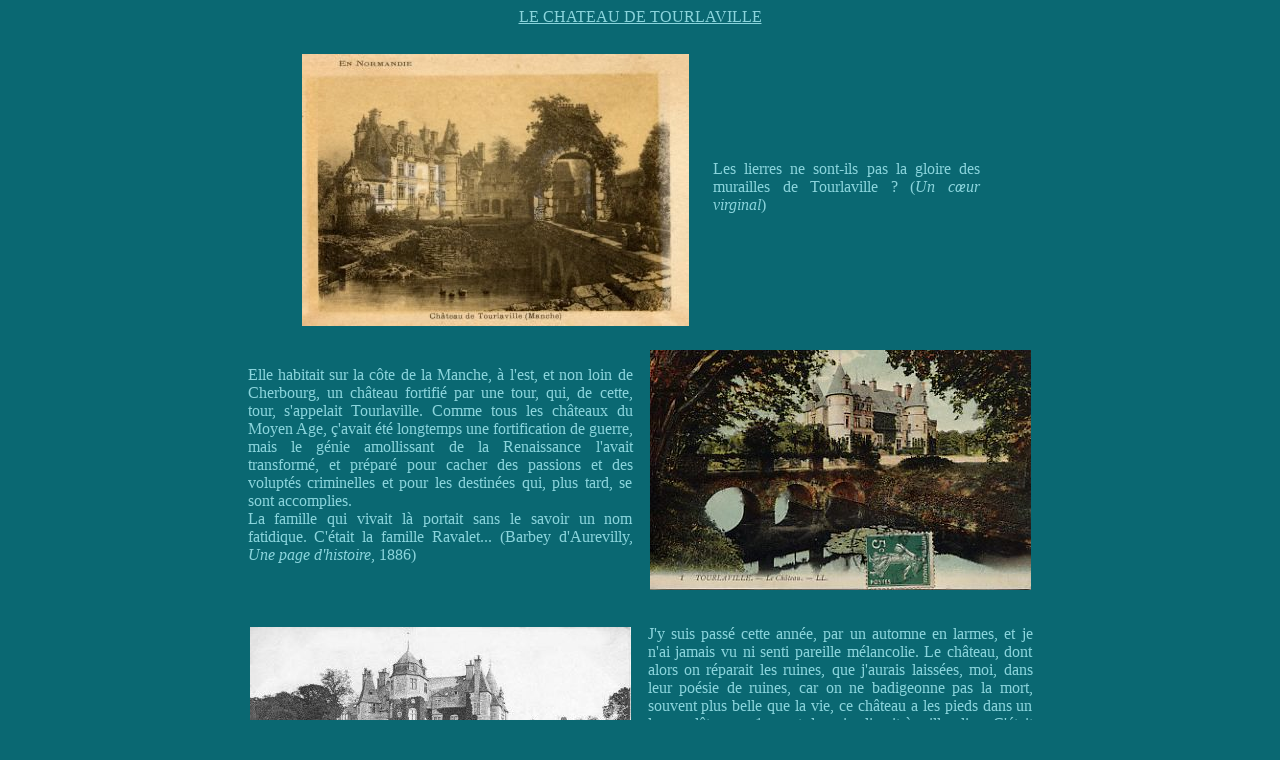

--- FILE ---
content_type: text/html
request_url: http://remydegourmont.org/rg_et_la_normandie/rub2/chateaux/chateautourlaville.htm
body_size: 3981
content:
<html>

	<head>
		<meta http-equiv="content-type" content="text/html;charset=iso-8859-1">
		<title>Le ch&acirc;teau de Tourlaville - Les Amateurs de Remy de Gourmont</title>
		<meta name="Author" content="pilou facit">
		<meta name="Generator" content="bloc note">
	</head>

	<body bgcolor="#0a6872" text="#8ad4dc" link="#8ad4dc" vlink="#8ad4dc" alink="#8ad4dc">
		<center>
			<p class="titreb"><span class="chapitre"><a href="chateaupepinvast.htm" target="_blank">LE CHATEAU&nbsp;DE&nbsp;TOURLAVILLE</a></span></p>
			<p>
			<table border="0" cellpading="2" cellpadding="5" cellspacing="5" width="700">
				<tr>
					<td width="400" valign="middle"><img src="chateaudetourlaville01.jpg" width="387" height="272" alt="coll. Les Amateurs de Remy de Gourmont" hspace="2" vspace="2" align="middle"></td>
					<td width="300" valign="top">
						<div align="justify">
							<p class="paragraphe"><br>
								<br>
								<br>
								<br>
								<br>
								<br>
								Les lierres ne sont-ils pas la gloire des murailles de Tourlaville ? (<i>Un c&#339;ur virginal</i>)<br>
							
								
							
								
							
						</div>
					</td>
				</tr>
			</table>
			<table border="0" cellpading="2" cellpadding="5" cellspacing="5" width="738">
				<tr>
					<td width="300" valign="top">
							<div align="justify">
							<p class="paragraphe"><br>Elle habitait sur la c&ocirc;te de la Manche, &agrave; l'est, et non loin de Cherbourg, un ch&acirc;teau fortifi&eacute; par une tour, qui, de cette, tour, s'appelait Tourlaville. Comme tous les ch&acirc;teaux du Moyen Age, &ccedil;'avait &eacute;t&eacute; longtemps une fortification de guerre, mais le g&eacute;nie amollissant de la Renaissance l'avait transform&eacute;, et pr&eacute;par&eacute; pour cacher des passions et des volupt&eacute;s criminelles et pour les destin&eacute;es qui, plus tard, se sont accomplies.<br>
						
							La famille qui vivait l&agrave; portait sans le savoir un nom fatidique. C'&eacute;tait la famille Ravalet... (Barbey d'Aurevilly, <i>Une page d'histoire</i>, 1886)<br>
					</td>
					<td width="403" valign="top"><img src="chateaudetourlaville03.jpg" width="381" height="240" alt="coll. Les Amateurs de Remy de Gourmont" hspace="2" vspace="2"></td>
				</tr>
				<tr>
					<td width="300" valign="top">
						<div align="justify">
							<p class="paragraphe"><br>
								<img src="chateaudetourlaville02.jpg" width="381" height="247" alt="coll. Les Amateurs de Remy de Gourmont" hspace="2" vspace="2">
							<p class="paragraphe"><br>
							</p>
						</div>
					</td>
					<td width="403" valign="top">
						<div align="justify">
							<p class="paragraphe"><br>
								J'y suis pass&eacute; cette ann&eacute;e, par un automne en larmes, et je n'ai jamais vu ni senti pareille m&eacute;lancolie. Le ch&acirc;teau, dont alors on r&eacute;parait les ruines, que j'aurais laiss&eacute;es, moi, dans leur po&eacute;sie de ruines, car on ne badigeonne pas la mort, souvent plus belle que la vie, ce ch&acirc;teau a les pieds dans un lac verd&acirc;tre que 1e vent du soir plissait &agrave; mille plis... C'&eacute;tait l'heure du cr&eacute;puscule. Deux cygnes nageaient sur ce lac o&ugrave; il n'y avait qu'eux, non pas &agrave; distance l'un de l'autre, mais press&eacute;s, tass&eacute;s l'un contre l'autre comme s'ils avaient &eacute;t&eacute; fr&egrave;re et s<i>&#339;</i>ur, fr&eacute;missants sur cette eau fr&eacute;missante. Ils auraient fait penser aux deux &acirc;mes des derniers Ravalet, parties et revenues sous cette forme charmante ; mais ils &eacute;taient trop blancs pour &ecirc;tre l'&acirc;me du fr&egrave;re et de la s<i>&#339;</i>ur coupables. Pour le croire, il aurait fallu qu'ils fussent noirs et que leur superbe cou f&ucirc;t ensanglant&eacute;... (Barbey d'Aurevilly, <i>Une page d'histoire</i>, 1886)<br>
						</p>
					</td>
				</tr>
			</table>
		</center>
		<center>
			<p><a href="javascript:history.back();">Retour</a></center>
	</body>

</html>